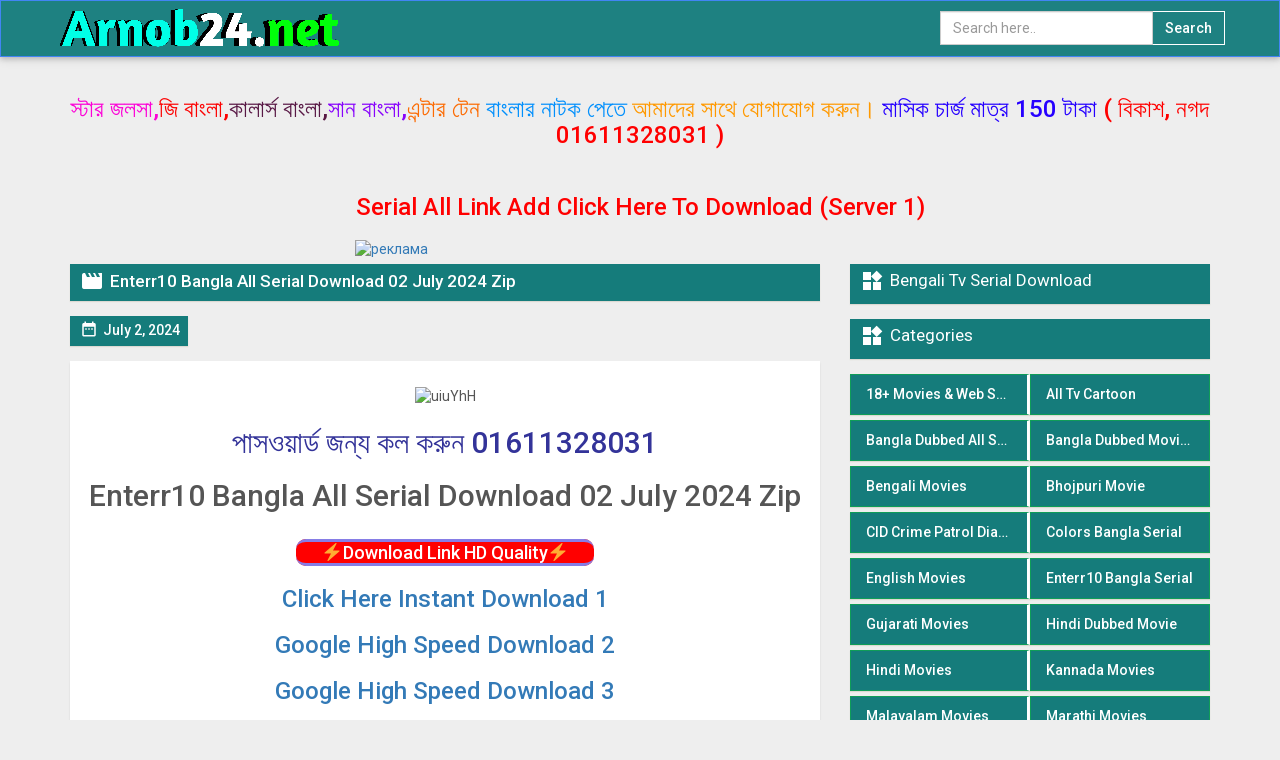

--- FILE ---
content_type: text/html; charset=UTF-8
request_url: https://arnob24.net/enterr10-bangla-all-serial-download-02-july-2024-zip/
body_size: 11811
content:
<!DOCTYPE html>
<html lang="en-US" prefix="og: https://ogp.me/ns#">
<head>	
	
    <meta charset="UTF-8">
    <meta name="theme-color" content="#f57f26">
    <meta name='viewport' content='width=device-width, initial-scale=1, maximum-scale=1'>
    <meta http-equiv="X-UA-Compatible" content="IE=edge,chrome=1">
            <link rel="shortcut icon" href="https://arnob24.net/wp-content/uploads/2024/05/cropped-3kMovies-2.png" />
    
<!-- Search Engine Optimization by Rank Math PRO - https://rankmath.com/ -->
<title>Enterr10 Bangla All Serial Download 02 July 2024 Zip - Arnob24.Net | | Bengali Tv Serial Download,Unlimited Bengali Dubbed Studio -arnob24.arnob,arnob24.net,arnob24.com,Watch and download Latest Bollywood Movies Free, Stream Movies Online Free Download, Latest Bollywood Movies | Tamil HD Movies | Teague Movies | Hindi Dubbed Movies.</title>
<meta name="description" content="পাসওয়ার্ড জন্য কল করুন 01611328031 Enterr10 Bangla All Serial Download 02 July 2024 Zip Download Link HD Quality Click Here Instant Download 1 Google High"/>
<meta name="robots" content="follow, index, max-snippet:-1, max-video-preview:-1, max-image-preview:large"/>
<link rel="canonical" href="https://arnob24.net/enterr10-bangla-all-serial-download-02-july-2024-zip/" />
<meta property="og:locale" content="en_US" />
<meta property="og:type" content="article" />
<meta property="og:title" content="Enterr10 Bangla All Serial Download 02 July 2024 Zip - Arnob24.Net | | Bengali Tv Serial Download,Unlimited Bengali Dubbed Studio -arnob24.arnob,arnob24.net,arnob24.com,Watch and download Latest Bollywood Movies Free, Stream Movies Online Free Download, Latest Bollywood Movies | Tamil HD Movies | Teague Movies | Hindi Dubbed Movies." />
<meta property="og:description" content="পাসওয়ার্ড জন্য কল করুন 01611328031 Enterr10 Bangla All Serial Download 02 July 2024 Zip Download Link HD Quality Click Here Instant Download 1 Google High" />
<meta property="og:url" content="https://arnob24.net/enterr10-bangla-all-serial-download-02-july-2024-zip/" />
<meta property="og:site_name" content="Arnob24.Net" />
<meta property="article:tag" content="Enterr10 Bangla All Serial Download 02 July 2024 Zip" />
<meta property="article:tag" content="Enterr10 Bangla Serial" />
<meta property="article:section" content="Enterr10 Bangla Serial" />
<meta property="og:updated_time" content="2024-07-02T23:56:39+00:00" />
<meta property="og:image" content="https://arnob24.net/wp-content/uploads/2024/05/cropped-3kMovies-2.png" />
<meta property="og:image:secure_url" content="https://arnob24.net/wp-content/uploads/2024/05/cropped-3kMovies-2.png" />
<meta property="og:image:width" content="300" />
<meta property="og:image:height" content="300" />
<meta property="og:image:alt" content="bdenjoy.com" />
<meta property="og:image:type" content="image/png" />
<meta property="article:published_time" content="2024-07-02T08:52:36+00:00" />
<meta property="article:modified_time" content="2024-07-02T23:56:39+00:00" />
<meta name="twitter:card" content="summary_large_image" />
<meta name="twitter:title" content="Enterr10 Bangla All Serial Download 02 July 2024 Zip - Arnob24.Net | | Bengali Tv Serial Download,Unlimited Bengali Dubbed Studio -arnob24.arnob,arnob24.net,arnob24.com,Watch and download Latest Bollywood Movies Free, Stream Movies Online Free Download, Latest Bollywood Movies | Tamil HD Movies | Teague Movies | Hindi Dubbed Movies." />
<meta name="twitter:description" content="পাসওয়ার্ড জন্য কল করুন 01611328031 Enterr10 Bangla All Serial Download 02 July 2024 Zip Download Link HD Quality Click Here Instant Download 1 Google High" />
<meta name="twitter:image" content="https://arnob24.net/wp-content/uploads/2024/05/cropped-3kMovies-2.png" />
<meta name="twitter:label1" content="Written by" />
<meta name="twitter:data1" content="arnob5k" />
<meta name="twitter:label2" content="Time to read" />
<meta name="twitter:data2" content="Less than a minute" />
<script type="application/ld+json" class="rank-math-schema-pro">{"@context":"https://schema.org","@graph":[{"@type":["Person","Organization"],"@id":"https://arnob24.net/#person","name":"Arnob24.Net","logo":{"@type":"ImageObject","@id":"https://arnob24.net/#logo","url":"https://arnob24.net/wp-content/uploads/2024/04/Arnob24.net_.png","contentUrl":"https://arnob24.net/wp-content/uploads/2024/04/Arnob24.net_.png","caption":"Arnob24.Net","inLanguage":"en-US","width":"282","height":"50"},"image":{"@type":"ImageObject","@id":"https://arnob24.net/#logo","url":"https://arnob24.net/wp-content/uploads/2024/04/Arnob24.net_.png","contentUrl":"https://arnob24.net/wp-content/uploads/2024/04/Arnob24.net_.png","caption":"Arnob24.Net","inLanguage":"en-US","width":"282","height":"50"}},{"@type":"WebSite","@id":"https://arnob24.net/#website","url":"https://arnob24.net","name":"Arnob24.Net","alternateName":"Arnob24.Net","publisher":{"@id":"https://arnob24.net/#person"},"inLanguage":"en-US"},{"@type":"ImageObject","@id":"https://i.ibb.co/6RTXdnX/uiuYhH.png","url":"https://i.ibb.co/6RTXdnX/uiuYhH.png","width":"200","height":"200","inLanguage":"en-US"},{"@type":"WebPage","@id":"https://arnob24.net/enterr10-bangla-all-serial-download-02-july-2024-zip/#webpage","url":"https://arnob24.net/enterr10-bangla-all-serial-download-02-july-2024-zip/","name":"Enterr10 Bangla All Serial Download 02 July 2024 Zip - Arnob24.Net | | Bengali Tv Serial Download,Unlimited Bengali Dubbed Studio -arnob24.arnob,arnob24.net,arnob24.com,Watch and download Latest Bollywood Movies Free, Stream Movies Online Free Download, Latest Bollywood Movies | Tamil HD Movies | Teague Movies | Hindi Dubbed Movies.","datePublished":"2024-07-02T08:52:36+00:00","dateModified":"2024-07-02T23:56:39+00:00","isPartOf":{"@id":"https://arnob24.net/#website"},"primaryImageOfPage":{"@id":"https://i.ibb.co/6RTXdnX/uiuYhH.png"},"inLanguage":"en-US"},{"@type":"Person","@id":"https://arnob24.net/author/arnob5k/","name":"arnob5k","url":"https://arnob24.net/author/arnob5k/","image":{"@type":"ImageObject","@id":"https://secure.gravatar.com/avatar/a27a44537e6c27e71687ad35f1b9ccaa2d0b66713bce83359d20266922fc7348?s=96&amp;d=mm&amp;r=g","url":"https://secure.gravatar.com/avatar/a27a44537e6c27e71687ad35f1b9ccaa2d0b66713bce83359d20266922fc7348?s=96&amp;d=mm&amp;r=g","caption":"arnob5k","inLanguage":"en-US"},"sameAs":["https://arnob24.net"]},{"@type":"BlogPosting","headline":"Enterr10 Bangla All Serial Download 02 July 2024 Zip - Arnob24.Net | | Bengali Tv Serial Download,Unlimited","keywords":"Enterr10 Bangla All Serial Download 02 July 2024 Zip","datePublished":"2024-07-02T08:52:36+00:00","dateModified":"2024-07-02T23:56:39+00:00","articleSection":"Enterr10 Bangla Serial","author":{"@id":"https://arnob24.net/author/arnob5k/","name":"arnob5k"},"publisher":{"@id":"https://arnob24.net/#person"},"description":"\u09aa\u09be\u09b8\u0993\u09af\u09bc\u09be\u09b0\u09cd\u09a1 \u099c\u09a8\u09cd\u09af \u0995\u09b2 \u0995\u09b0\u09c1\u09a8 01611328031 Enterr10 Bangla All Serial Download 02 July 2024 Zip Download Link HD Quality Click\u00a0Here Instant Download 1 Google High","name":"Enterr10 Bangla All Serial Download 02 July 2024 Zip - Arnob24.Net | | Bengali Tv Serial Download,Unlimited","@id":"https://arnob24.net/enterr10-bangla-all-serial-download-02-july-2024-zip/#richSnippet","isPartOf":{"@id":"https://arnob24.net/enterr10-bangla-all-serial-download-02-july-2024-zip/#webpage"},"image":{"@id":"https://i.ibb.co/6RTXdnX/uiuYhH.png"},"inLanguage":"en-US","mainEntityOfPage":{"@id":"https://arnob24.net/enterr10-bangla-all-serial-download-02-july-2024-zip/#webpage"}}]}</script>
<!-- /Rank Math WordPress SEO plugin -->

<link rel='dns-prefetch' href='//ajax.googleapis.com' />
<link rel='dns-prefetch' href='//www.googletagmanager.com' />
<link rel='dns-prefetch' href='//fonts.googleapis.com' />
<link rel="alternate" type="application/rss+xml" title="Arnob24.Net |  | Bengali Tv Serial Download,Unlimited Bengali Dubbed Studio -arnob24.arnob,arnob24.net,arnob24.com,Watch and download Latest Bollywood Movies Free, Stream Movies Online Free Download, Latest Bollywood Movies | Tamil HD Movies | Teague Movies | Hindi Dubbed Movies. &raquo; Enterr10 Bangla All Serial Download 02 July 2024 Zip Comments Feed" href="https://arnob24.net/enterr10-bangla-all-serial-download-02-july-2024-zip/feed/" />
<link rel="alternate" title="oEmbed (JSON)" type="application/json+oembed" href="https://arnob24.net/wp-json/oembed/1.0/embed?url=https%3A%2F%2Farnob24.net%2Fenterr10-bangla-all-serial-download-02-july-2024-zip%2F" />
<link rel="alternate" title="oEmbed (XML)" type="text/xml+oembed" href="https://arnob24.net/wp-json/oembed/1.0/embed?url=https%3A%2F%2Farnob24.net%2Fenterr10-bangla-all-serial-download-02-july-2024-zip%2F&#038;format=xml" />
<style id='wp-img-auto-sizes-contain-inline-css' type='text/css'>
img:is([sizes=auto i],[sizes^="auto," i]){contain-intrinsic-size:3000px 1500px}
/*# sourceURL=wp-img-auto-sizes-contain-inline-css */
</style>
<style id='wp-emoji-styles-inline-css' type='text/css'>

	img.wp-smiley, img.emoji {
		display: inline !important;
		border: none !important;
		box-shadow: none !important;
		height: 1em !important;
		width: 1em !important;
		margin: 0 0.07em !important;
		vertical-align: -0.1em !important;
		background: none !important;
		padding: 0 !important;
	}
/*# sourceURL=wp-emoji-styles-inline-css */
</style>
<style id='wp-block-library-inline-css' type='text/css'>
:root{--wp-block-synced-color:#7a00df;--wp-block-synced-color--rgb:122,0,223;--wp-bound-block-color:var(--wp-block-synced-color);--wp-editor-canvas-background:#ddd;--wp-admin-theme-color:#007cba;--wp-admin-theme-color--rgb:0,124,186;--wp-admin-theme-color-darker-10:#006ba1;--wp-admin-theme-color-darker-10--rgb:0,107,160.5;--wp-admin-theme-color-darker-20:#005a87;--wp-admin-theme-color-darker-20--rgb:0,90,135;--wp-admin-border-width-focus:2px}@media (min-resolution:192dpi){:root{--wp-admin-border-width-focus:1.5px}}.wp-element-button{cursor:pointer}:root .has-very-light-gray-background-color{background-color:#eee}:root .has-very-dark-gray-background-color{background-color:#313131}:root .has-very-light-gray-color{color:#eee}:root .has-very-dark-gray-color{color:#313131}:root .has-vivid-green-cyan-to-vivid-cyan-blue-gradient-background{background:linear-gradient(135deg,#00d084,#0693e3)}:root .has-purple-crush-gradient-background{background:linear-gradient(135deg,#34e2e4,#4721fb 50%,#ab1dfe)}:root .has-hazy-dawn-gradient-background{background:linear-gradient(135deg,#faaca8,#dad0ec)}:root .has-subdued-olive-gradient-background{background:linear-gradient(135deg,#fafae1,#67a671)}:root .has-atomic-cream-gradient-background{background:linear-gradient(135deg,#fdd79a,#004a59)}:root .has-nightshade-gradient-background{background:linear-gradient(135deg,#330968,#31cdcf)}:root .has-midnight-gradient-background{background:linear-gradient(135deg,#020381,#2874fc)}:root{--wp--preset--font-size--normal:16px;--wp--preset--font-size--huge:42px}.has-regular-font-size{font-size:1em}.has-larger-font-size{font-size:2.625em}.has-normal-font-size{font-size:var(--wp--preset--font-size--normal)}.has-huge-font-size{font-size:var(--wp--preset--font-size--huge)}.has-text-align-center{text-align:center}.has-text-align-left{text-align:left}.has-text-align-right{text-align:right}.has-fit-text{white-space:nowrap!important}#end-resizable-editor-section{display:none}.aligncenter{clear:both}.items-justified-left{justify-content:flex-start}.items-justified-center{justify-content:center}.items-justified-right{justify-content:flex-end}.items-justified-space-between{justify-content:space-between}.screen-reader-text{border:0;clip-path:inset(50%);height:1px;margin:-1px;overflow:hidden;padding:0;position:absolute;width:1px;word-wrap:normal!important}.screen-reader-text:focus{background-color:#ddd;clip-path:none;color:#444;display:block;font-size:1em;height:auto;left:5px;line-height:normal;padding:15px 23px 14px;text-decoration:none;top:5px;width:auto;z-index:100000}html :where(.has-border-color){border-style:solid}html :where([style*=border-top-color]){border-top-style:solid}html :where([style*=border-right-color]){border-right-style:solid}html :where([style*=border-bottom-color]){border-bottom-style:solid}html :where([style*=border-left-color]){border-left-style:solid}html :where([style*=border-width]){border-style:solid}html :where([style*=border-top-width]){border-top-style:solid}html :where([style*=border-right-width]){border-right-style:solid}html :where([style*=border-bottom-width]){border-bottom-style:solid}html :where([style*=border-left-width]){border-left-style:solid}html :where(img[class*=wp-image-]){height:auto;max-width:100%}:where(figure){margin:0 0 1em}html :where(.is-position-sticky){--wp-admin--admin-bar--position-offset:var(--wp-admin--admin-bar--height,0px)}@media screen and (max-width:600px){html :where(.is-position-sticky){--wp-admin--admin-bar--position-offset:0px}}

/*# sourceURL=wp-block-library-inline-css */
</style><style id='global-styles-inline-css' type='text/css'>
:root{--wp--preset--aspect-ratio--square: 1;--wp--preset--aspect-ratio--4-3: 4/3;--wp--preset--aspect-ratio--3-4: 3/4;--wp--preset--aspect-ratio--3-2: 3/2;--wp--preset--aspect-ratio--2-3: 2/3;--wp--preset--aspect-ratio--16-9: 16/9;--wp--preset--aspect-ratio--9-16: 9/16;--wp--preset--color--black: #000000;--wp--preset--color--cyan-bluish-gray: #abb8c3;--wp--preset--color--white: #ffffff;--wp--preset--color--pale-pink: #f78da7;--wp--preset--color--vivid-red: #cf2e2e;--wp--preset--color--luminous-vivid-orange: #ff6900;--wp--preset--color--luminous-vivid-amber: #fcb900;--wp--preset--color--light-green-cyan: #7bdcb5;--wp--preset--color--vivid-green-cyan: #00d084;--wp--preset--color--pale-cyan-blue: #8ed1fc;--wp--preset--color--vivid-cyan-blue: #0693e3;--wp--preset--color--vivid-purple: #9b51e0;--wp--preset--gradient--vivid-cyan-blue-to-vivid-purple: linear-gradient(135deg,rgb(6,147,227) 0%,rgb(155,81,224) 100%);--wp--preset--gradient--light-green-cyan-to-vivid-green-cyan: linear-gradient(135deg,rgb(122,220,180) 0%,rgb(0,208,130) 100%);--wp--preset--gradient--luminous-vivid-amber-to-luminous-vivid-orange: linear-gradient(135deg,rgb(252,185,0) 0%,rgb(255,105,0) 100%);--wp--preset--gradient--luminous-vivid-orange-to-vivid-red: linear-gradient(135deg,rgb(255,105,0) 0%,rgb(207,46,46) 100%);--wp--preset--gradient--very-light-gray-to-cyan-bluish-gray: linear-gradient(135deg,rgb(238,238,238) 0%,rgb(169,184,195) 100%);--wp--preset--gradient--cool-to-warm-spectrum: linear-gradient(135deg,rgb(74,234,220) 0%,rgb(151,120,209) 20%,rgb(207,42,186) 40%,rgb(238,44,130) 60%,rgb(251,105,98) 80%,rgb(254,248,76) 100%);--wp--preset--gradient--blush-light-purple: linear-gradient(135deg,rgb(255,206,236) 0%,rgb(152,150,240) 100%);--wp--preset--gradient--blush-bordeaux: linear-gradient(135deg,rgb(254,205,165) 0%,rgb(254,45,45) 50%,rgb(107,0,62) 100%);--wp--preset--gradient--luminous-dusk: linear-gradient(135deg,rgb(255,203,112) 0%,rgb(199,81,192) 50%,rgb(65,88,208) 100%);--wp--preset--gradient--pale-ocean: linear-gradient(135deg,rgb(255,245,203) 0%,rgb(182,227,212) 50%,rgb(51,167,181) 100%);--wp--preset--gradient--electric-grass: linear-gradient(135deg,rgb(202,248,128) 0%,rgb(113,206,126) 100%);--wp--preset--gradient--midnight: linear-gradient(135deg,rgb(2,3,129) 0%,rgb(40,116,252) 100%);--wp--preset--font-size--small: 13px;--wp--preset--font-size--medium: 20px;--wp--preset--font-size--large: 36px;--wp--preset--font-size--x-large: 42px;--wp--preset--spacing--20: 0.44rem;--wp--preset--spacing--30: 0.67rem;--wp--preset--spacing--40: 1rem;--wp--preset--spacing--50: 1.5rem;--wp--preset--spacing--60: 2.25rem;--wp--preset--spacing--70: 3.38rem;--wp--preset--spacing--80: 5.06rem;--wp--preset--shadow--natural: 6px 6px 9px rgba(0, 0, 0, 0.2);--wp--preset--shadow--deep: 12px 12px 50px rgba(0, 0, 0, 0.4);--wp--preset--shadow--sharp: 6px 6px 0px rgba(0, 0, 0, 0.2);--wp--preset--shadow--outlined: 6px 6px 0px -3px rgb(255, 255, 255), 6px 6px rgb(0, 0, 0);--wp--preset--shadow--crisp: 6px 6px 0px rgb(0, 0, 0);}:where(.is-layout-flex){gap: 0.5em;}:where(.is-layout-grid){gap: 0.5em;}body .is-layout-flex{display: flex;}.is-layout-flex{flex-wrap: wrap;align-items: center;}.is-layout-flex > :is(*, div){margin: 0;}body .is-layout-grid{display: grid;}.is-layout-grid > :is(*, div){margin: 0;}:where(.wp-block-columns.is-layout-flex){gap: 2em;}:where(.wp-block-columns.is-layout-grid){gap: 2em;}:where(.wp-block-post-template.is-layout-flex){gap: 1.25em;}:where(.wp-block-post-template.is-layout-grid){gap: 1.25em;}.has-black-color{color: var(--wp--preset--color--black) !important;}.has-cyan-bluish-gray-color{color: var(--wp--preset--color--cyan-bluish-gray) !important;}.has-white-color{color: var(--wp--preset--color--white) !important;}.has-pale-pink-color{color: var(--wp--preset--color--pale-pink) !important;}.has-vivid-red-color{color: var(--wp--preset--color--vivid-red) !important;}.has-luminous-vivid-orange-color{color: var(--wp--preset--color--luminous-vivid-orange) !important;}.has-luminous-vivid-amber-color{color: var(--wp--preset--color--luminous-vivid-amber) !important;}.has-light-green-cyan-color{color: var(--wp--preset--color--light-green-cyan) !important;}.has-vivid-green-cyan-color{color: var(--wp--preset--color--vivid-green-cyan) !important;}.has-pale-cyan-blue-color{color: var(--wp--preset--color--pale-cyan-blue) !important;}.has-vivid-cyan-blue-color{color: var(--wp--preset--color--vivid-cyan-blue) !important;}.has-vivid-purple-color{color: var(--wp--preset--color--vivid-purple) !important;}.has-black-background-color{background-color: var(--wp--preset--color--black) !important;}.has-cyan-bluish-gray-background-color{background-color: var(--wp--preset--color--cyan-bluish-gray) !important;}.has-white-background-color{background-color: var(--wp--preset--color--white) !important;}.has-pale-pink-background-color{background-color: var(--wp--preset--color--pale-pink) !important;}.has-vivid-red-background-color{background-color: var(--wp--preset--color--vivid-red) !important;}.has-luminous-vivid-orange-background-color{background-color: var(--wp--preset--color--luminous-vivid-orange) !important;}.has-luminous-vivid-amber-background-color{background-color: var(--wp--preset--color--luminous-vivid-amber) !important;}.has-light-green-cyan-background-color{background-color: var(--wp--preset--color--light-green-cyan) !important;}.has-vivid-green-cyan-background-color{background-color: var(--wp--preset--color--vivid-green-cyan) !important;}.has-pale-cyan-blue-background-color{background-color: var(--wp--preset--color--pale-cyan-blue) !important;}.has-vivid-cyan-blue-background-color{background-color: var(--wp--preset--color--vivid-cyan-blue) !important;}.has-vivid-purple-background-color{background-color: var(--wp--preset--color--vivid-purple) !important;}.has-black-border-color{border-color: var(--wp--preset--color--black) !important;}.has-cyan-bluish-gray-border-color{border-color: var(--wp--preset--color--cyan-bluish-gray) !important;}.has-white-border-color{border-color: var(--wp--preset--color--white) !important;}.has-pale-pink-border-color{border-color: var(--wp--preset--color--pale-pink) !important;}.has-vivid-red-border-color{border-color: var(--wp--preset--color--vivid-red) !important;}.has-luminous-vivid-orange-border-color{border-color: var(--wp--preset--color--luminous-vivid-orange) !important;}.has-luminous-vivid-amber-border-color{border-color: var(--wp--preset--color--luminous-vivid-amber) !important;}.has-light-green-cyan-border-color{border-color: var(--wp--preset--color--light-green-cyan) !important;}.has-vivid-green-cyan-border-color{border-color: var(--wp--preset--color--vivid-green-cyan) !important;}.has-pale-cyan-blue-border-color{border-color: var(--wp--preset--color--pale-cyan-blue) !important;}.has-vivid-cyan-blue-border-color{border-color: var(--wp--preset--color--vivid-cyan-blue) !important;}.has-vivid-purple-border-color{border-color: var(--wp--preset--color--vivid-purple) !important;}.has-vivid-cyan-blue-to-vivid-purple-gradient-background{background: var(--wp--preset--gradient--vivid-cyan-blue-to-vivid-purple) !important;}.has-light-green-cyan-to-vivid-green-cyan-gradient-background{background: var(--wp--preset--gradient--light-green-cyan-to-vivid-green-cyan) !important;}.has-luminous-vivid-amber-to-luminous-vivid-orange-gradient-background{background: var(--wp--preset--gradient--luminous-vivid-amber-to-luminous-vivid-orange) !important;}.has-luminous-vivid-orange-to-vivid-red-gradient-background{background: var(--wp--preset--gradient--luminous-vivid-orange-to-vivid-red) !important;}.has-very-light-gray-to-cyan-bluish-gray-gradient-background{background: var(--wp--preset--gradient--very-light-gray-to-cyan-bluish-gray) !important;}.has-cool-to-warm-spectrum-gradient-background{background: var(--wp--preset--gradient--cool-to-warm-spectrum) !important;}.has-blush-light-purple-gradient-background{background: var(--wp--preset--gradient--blush-light-purple) !important;}.has-blush-bordeaux-gradient-background{background: var(--wp--preset--gradient--blush-bordeaux) !important;}.has-luminous-dusk-gradient-background{background: var(--wp--preset--gradient--luminous-dusk) !important;}.has-pale-ocean-gradient-background{background: var(--wp--preset--gradient--pale-ocean) !important;}.has-electric-grass-gradient-background{background: var(--wp--preset--gradient--electric-grass) !important;}.has-midnight-gradient-background{background: var(--wp--preset--gradient--midnight) !important;}.has-small-font-size{font-size: var(--wp--preset--font-size--small) !important;}.has-medium-font-size{font-size: var(--wp--preset--font-size--medium) !important;}.has-large-font-size{font-size: var(--wp--preset--font-size--large) !important;}.has-x-large-font-size{font-size: var(--wp--preset--font-size--x-large) !important;}
/*# sourceURL=global-styles-inline-css */
</style>

<style id='classic-theme-styles-inline-css' type='text/css'>
/*! This file is auto-generated */
.wp-block-button__link{color:#fff;background-color:#32373c;border-radius:9999px;box-shadow:none;text-decoration:none;padding:calc(.667em + 2px) calc(1.333em + 2px);font-size:1.125em}.wp-block-file__button{background:#32373c;color:#fff;text-decoration:none}
/*# sourceURL=/wp-includes/css/classic-themes.min.css */
</style>
<link rel='stylesheet' id='nx-style-css' href='https://arnob24.net/wp-content/themes/Movie%20Theme/style.css?ver=384184136' type='text/css' media='all' />
<link rel='stylesheet' id='nx-font-css' href='//fonts.googleapis.com/css?family=Roboto%3A400%2C500%7CMaterial+Icons&#038;ver=6.9' type='text/css' media='all' />

<!-- Google tag (gtag.js) snippet added by Site Kit -->
<!-- Google Analytics snippet added by Site Kit -->
<script type="text/javascript" src="https://www.googletagmanager.com/gtag/js?id=GT-KF6PZS2T" id="google_gtagjs-js" async></script>
<script type="text/javascript" id="google_gtagjs-js-after">
/* <![CDATA[ */
window.dataLayer = window.dataLayer || [];function gtag(){dataLayer.push(arguments);}
gtag("set","linker",{"domains":["arnob24.net"]});
gtag("js", new Date());
gtag("set", "developer_id.dZTNiMT", true);
gtag("config", "GT-KF6PZS2T");
//# sourceURL=google_gtagjs-js-after
/* ]]> */
</script>
<link rel="https://api.w.org/" href="https://arnob24.net/wp-json/" /><link rel="alternate" title="JSON" type="application/json" href="https://arnob24.net/wp-json/wp/v2/posts/7611" /><link rel="EditURI" type="application/rsd+xml" title="RSD" href="https://arnob24.net/xmlrpc.php?rsd" />
<meta name="generator" content="WordPress 6.9" />
<link rel='shortlink' href='https://arnob24.net/?p=7611' />
<meta name="generator" content="Site Kit by Google 1.170.0" /><link rel="icon" href="https://arnob24.net/wp-content/uploads/2024/03/cropped-ico-1-32x32.png" sizes="32x32" />
<link rel="icon" href="https://arnob24.net/wp-content/uploads/2024/03/cropped-ico-1-192x192.png" sizes="192x192" />
<link rel="apple-touch-icon" href="https://arnob24.net/wp-content/uploads/2024/03/cropped-ico-1-180x180.png" />
<meta name="msapplication-TileImage" content="https://arnob24.net/wp-content/uploads/2024/03/cropped-ico-1-270x270.png" />
		<style type="text/css" id="wp-custom-css">
			

.thumbnail-wrapper figure {
    position: relative;
    margin-bottom: 15px;
    cursor: pointer;
    overflow: hidden;
    border: 1px solid #abb8c3;
    box-shadow: 0 10px 10px blue;
    border-radius: 10px;
}
.thumbnail-wrapper img {
    width: 100%;
    height: 320px;
}
.thumbnail-wrapper figure:hover {
    position: relative;
    margin-bottom: 15px;
    cursor: pointer;
    overflow: hidden;
    border: 1px solid #abb8c3;
    box-shadow: 0 15px 15px red;
    border-radius: 10px;
}
.carousel-container {
	display: none;
}

.thumbnail-wrapper img {
    width: 100%;
    height: 215px;
}
.page-meta a {
    color: #abb8c3;
    display: none;
}



.primary-header .navbar {
    min-height: 55px;
    background: #abb8c3activeborder;
    border-color: #abb8c3activeborder;
    border-radius: 0;
    margin-bottom: 0;
}


.home-categories a {
    color: #fff;
    display: inline-block;
    margin: 5px 5px;
    background: #abb8c3a;
    line-height: 25px;
    padding: 4px 15px;
    font-weight: 500;
}

.category-name, .page-title, .widget-title {
    margin-top: 0;
    font-size: 17px;
    padding: 5px 10px;
    margin-bottom: 15px;
    color: #fff;
    background: #abb8c3a;
}

.primay-footer {
    background: #abb8c3a;
    margin-top: 20px;
    color: #fff;
}

.primary-header .navbar-search .input-group-addon {
    cursor: pointer;
    background: #abb8c3a;
    border-color: #FFFFFF;
    color: #fff;
    font-weight: 500;
    -webkit-transition: .2s;
    transition: .2s;
}		</style>
			
	<!-- Google Tag Manager -->
<script>(function(w,d,s,l,i){w[l]=w[l]||[];w[l].push({'gtm.start':
new Date().getTime(),event:'gtm.js'});var f=d.getElementsByTagName(s)[0],
j=d.createElement(s),dl=l!='dataLayer'?'&l='+l:'';j.async=true;j.src=
'https://www.googletagmanager.com/gtm.js?id='+i+dl;f.parentNode.insertBefore(j,f);
})(window,document,'script','dataLayer','GTM-KBBV8LV');</script>
<!-- End Google Tag Manager -->
	
	
</head>
	
	
	
	
<body class="wp-singular post-template-default single single-post postid-7611 single-format-standard wp-theme-MovieTheme">
	
	

	
	
	<!-- Google Tag Manager (noscript) -->
<noscript><iframe src="https://www.googletagmanager.com/ns.html?id=GTM-KBBV8LV"
height="0" width="0" style="display:none;visibility:hidden"></iframe></noscript>
<!-- End Google Tag Manager (noscript) -->
	


<header class="primary-header">
                
     <nav class="navbar navbar-default">

        <div class="container">

            <div class="pull-right">
                <button type="button" class="navbar-toggle" id="search-toggle">
                    <i class="material-icons">&#xE8B6;</i>
                </button>
                <div class="clearfix"></div>
            </div>
            
            <div class="navbar-header">

                <button type="button" class="navbar-toggle" id="menu-toggle">
                    <span class="sr-only">Toggle navigation</span>
                    <span class="icon-bar"></span>
                    <span class="icon-bar"></span>
                    <span class="icon-bar"></span>
                </button>
                <a class="navbar-brand" href="/">
                   <img src="https://arnob24.net/wp-content/uploads/2024/04/Arnob24.net_.png" alt="Site Main Logo">
                </a>
           </div>


            <div class="navbar-nav primary-menu">
                <div class="list-inline"></div>
            </div>

				
			
            <div class="navbar-search navbar-right col-md-3 col-sm-4">
                <form method="get" id="searchForm" action="/">
                    <div class="input-group">
                        <input type="search" name="s" class="form-control" placeholder="Search here.." autocomplete="off">
                        <span class="input-group-addon" id="searchSubmit">
                             Search
                        </span>
                    </div>
                </form>
            </div>

        </div>
 
	 

        </nav>

        <div class="clearfix"></div>

</header>

<section class="container content-wrapper">

<br/>


    
	
	
	<h3 style="text-align: center;"><span style="color: #fc03d7;">স্টার জলসা,<span style="color: #fc0303;">জি বাংলা,<span style="color: #581845;">কালার্স বাংলা,<span style="color: #8803fc;">সান বাংলা,<span style="color: #fc6b03;">এন্টার টেন <span style="color: #0390fc;">বাংলার নাটক পেতে</span> <span style="color: #ff9900;">আমাদের সাথে যোগাযোগ করুন।</span>
<span style="color: #2600ff;">মাসিক চার্জ মাত্র 150 টাকা </span><span style="color: #ff0000;">( বিকাশ, নগদ 01611328031 ) </span></span></span></span></span></span></h3>
			
	<center><h3> <br><a href="https://empty-rice-2928.arnobstar34.workers.dev/0:/"><span style="color: #ff0000;">Serial All Link Add Click Here To Download (Server 1)</span></a></h3></center>
	
	<div style="{text-align: center;"><a href="https://www.krikya.lol/?af=AG022322"><img id="image_banner_turk_id" class="center" style="max-width: 570px; height: auto; width: 100%; margin-top: 20px; display: block; margin-left: auto; margin-right: auto;" src="https://i.ibb.co.com/b5YJWCGz/20k-Welcome-Bonus-70k-Weekly-Cashback.jpg" alt="реклама" width="500" height="200" /></a></div>
	
<div class="row">
	
<section class="left-wrapper col-md-8">
    <h1 class="page-title">
        <i class="material-icons">&#xE02C;</i>
        <span class="material-text">
            Enterr10 Bangla All Serial Download 02 July 2024 Zip        </span>
	</h1>
	<div class="page-meta">
		        <span>
          <i class="material-icons">&#xE916;</i>
          <em class="material-text">July 2, 2024</em>
        </span>
            </div>
	<main class="page-body">
        <p style="text-align: center;"><img decoding="async" src="https://i.ibb.co/6RTXdnX/uiuYhH.png" alt="uiuYhH" /></p>
<h2 style="text-align: center;"><span style="color: #333399;">পাসওয়ার্ড জন্য কল করুন 01611328031</span></h2>
<h2 style="text-align: center;">Enterr10 Bangla All Serial Download 02 July 2024 Zip</h2>
<h2 style="text-align: center;"><span style="background-color: red; border-bottom-style: solid; border-color: #867de6; border-radius: 10px; border-top-style: solid; border-width: 3px 0px; color: white; font-family: inherit; font-size: large; font-variant: inherit; line-height: 26px; margin: 0px; padding: 0px 26px; vertical-align: baseline;"><img decoding="async" class="wp-smiley" style="height: 1em; max-height: 1em;" src="https://s.w.org/images/core/emoji/12.0.0-1/72x72/26a1.png" alt="?" />Download Link HD Quality<img decoding="async" class="wp-smiley" style="height: 1em; max-height: 1em;" src="https://s.w.org/images/core/emoji/12.0.0-1/72x72/26a1.png" alt="?" /></span></h2>
<h3 style="text-align: center;"><a href="https://polished-tooth-0393.dibope8134.workers.dev/0:/July%202024/02/Enter%2010%20Bangla%20All%20Serial%2002%20July%202024%20(HD)%20(Arnob24.Net)%20Call%2001611328031.zip" target="_blank" rel="noopener"><strong>Click</strong> <strong>Here Instant Download 1</strong></a></h3>
<h3 style="text-align: center;"><a href="https://polished-tooth-0393.dibope8134.workers.dev/0:/July%202024/02/Enter%2010%20Bangla%20All%20Serial%2002%20July%202024%20(HD)%20(Arnob24.Net)%20Call%2001611328031.zip" target="_blank" rel="noopener"><strong>Google High Speed Download 2</strong></a></h3>
<h3 style="text-align: center;"><a href="https://polished-tooth-0393.dibope8134.workers.dev/0:/July%202024/02/Enter%2010%20Bangla%20All%20Serial%2002%20July%202024%20(HD)%20(Arnob24.Net)%20Call%2001611328031.zip" target="_blank" rel="noopener"><strong>Google High Speed Download 3</strong></a></h3>
<h2 style="text-align: center;"><span style="background-color: red; border-bottom-style: solid; border-color: #867de6; border-radius: 10px; border-top-style: solid; border-width: 3px 0px; color: white; font-family: inherit; font-size: large; font-variant: inherit; line-height: 26px; margin: 0px; padding: 0px 26px; vertical-align: baseline;"><img decoding="async" class="wp-smiley" style="height: 1em; max-height: 1em;" src="https://s.w.org/images/core/emoji/12.0.0-1/72x72/26a1.png" alt="?" />Download Link Medium Quality<img decoding="async" class="wp-smiley" style="height: 1em; max-height: 1em;" src="https://s.w.org/images/core/emoji/12.0.0-1/72x72/26a1.png" alt="?" /></span></h2>
<h3 style="text-align: center;"><a href="https://polished-tooth-0393.dibope8134.workers.dev/0:/July%202024/02/Enter%2010%20Bangla%20All%20Serial%2002%20July%202024%20(Medium)%20(Arnob24.Net)%20Call%2001611328031.zip" target="_blank" rel="noopener"><strong>Click</strong> <strong>Here Instant Download 1</strong></a></h3>
<h3 style="text-align: center;"><a href="https://polished-tooth-0393.dibope8134.workers.dev/0:/July%202024/02/Enter%2010%20Bangla%20All%20Serial%2002%20July%202024%20(Medium)%20(Arnob24.Net)%20Call%2001611328031.zip" target="_blank" rel="noopener"><strong>Google High Speed Download 2</strong></a></h3>
<h3 style="text-align: center;"><a href="https://polished-tooth-0393.dibope8134.workers.dev/0:/July%202024/02/Enter%2010%20Bangla%20All%20Serial%2002%20July%202024%20(Medium)%20(Arnob24.Net)%20Call%2001611328031.zip" target="_blank" rel="noopener"><strong>Google High Speed Download 3</strong></a></h3>
<h2 style="text-align: center;"><span style="color: #333399;">Medium,Quality সকল মোবাইলে সাপোর্ট করবে</span></h2>
<h2 style="text-align: center;"><span style="color: #ff6600;">সিরিয়ালের জন্য কল করুন 01611328031এই নাম্বারে</span></h2>
    </main>

    <h3 class="page-title">
    <i class="material-icons">&#xE24C;</i>
    <span class="material-text">
       Comments
    </span>
</h3>
  
	<h3 class="page-title">
        <i class="material-icons">&#xE06E;</i>
        <span class="material-text">
           You may also like
        </span>
	</h3>
	<div class="related-wrapper thumbnail-wrapper">
        
        <div class="thumb col-md-3 col-sm-3 col-xs-6">
            <figure>
      <img src="https://i.ibb.co/6RTXdnX/uiuYhH.png" alt="Enterr10 Bangla All Serial Download 23 January 2026 Zip" title="Enterr10 Bangla All Serial Download 23 January 2026 Zip">
    <figcaption>
    <a href="https://arnob24.net/enterr10-bangla-all-serial-download-23-january-2026-zip/">
        <p>Enterr10 Bangla All Serial Download 23 January 2026 Zip</p>
    </a>
  </figcaption>
   <a href="https://arnob24.net/enterr10-bangla-all-serial-download-23-january-2026-zip/">
      <div class="thumb-hover">
        <span class="btn btn-primary">Download</span>
      </div>
    </a>
</figure>
 
       </div>
    
        <div class="thumb col-md-3 col-sm-3 col-xs-6">
            <figure>
      <img src="https://i.ibb.co/6RTXdnX/uiuYhH.png" alt="Enterr10 Bangla All Serial Download 22 January 2026 Zip" title="Enterr10 Bangla All Serial Download 22 January 2026 Zip">
    <figcaption>
    <a href="https://arnob24.net/enterr10-bangla-all-serial-download-22-january-2026-zip/">
        <p>Enterr10 Bangla All Serial Download 22 January 2026 Zip</p>
    </a>
  </figcaption>
   <a href="https://arnob24.net/enterr10-bangla-all-serial-download-22-january-2026-zip/">
      <div class="thumb-hover">
        <span class="btn btn-primary">Download</span>
      </div>
    </a>
</figure>
 
       </div>
    
        <div class="thumb col-md-3 col-sm-3 col-xs-6">
            <figure>
      <img src="https://i.ibb.co/6RTXdnX/uiuYhH.png" alt="Enterr10 Bangla All Serial Download 21 January 2026 Zip" title="Enterr10 Bangla All Serial Download 21 January 2026 Zip">
    <figcaption>
    <a href="https://arnob24.net/enterr10-bangla-all-serial-download-21-january-2026-zip/">
        <p>Enterr10 Bangla All Serial Download 21 January 2026 Zip</p>
    </a>
  </figcaption>
   <a href="https://arnob24.net/enterr10-bangla-all-serial-download-21-january-2026-zip/">
      <div class="thumb-hover">
        <span class="btn btn-primary">Download</span>
      </div>
    </a>
</figure>
 
       </div>
    
        <div class="thumb col-md-3 col-sm-3 col-xs-6">
            <figure>
      <img src="https://i.ibb.co/6RTXdnX/uiuYhH.png" alt="Enterr10 Bangla All Serial Download 20 January 2026 Zip" title="Enterr10 Bangla All Serial Download 20 January 2026 Zip">
    <figcaption>
    <a href="https://arnob24.net/enterr10-bangla-all-serial-download-20-january-2026-zip/">
        <p>Enterr10 Bangla All Serial Download 20 January 2026 Zip</p>
    </a>
  </figcaption>
   <a href="https://arnob24.net/enterr10-bangla-all-serial-download-20-january-2026-zip/">
      <div class="thumb-hover">
        <span class="btn btn-primary">Download</span>
      </div>
    </a>
</figure>
 
       </div>
    
        <div class="thumb col-md-3 col-sm-3 col-xs-6">
            <figure>
      <img src="https://i.ibb.co/6RTXdnX/uiuYhH.png" alt="Enterr10 Bangla All Serial Download 19 January 2026 Zip" title="Enterr10 Bangla All Serial Download 19 January 2026 Zip">
    <figcaption>
    <a href="https://arnob24.net/enterr10-bangla-all-serial-download-19-january-2026-zip/">
        <p>Enterr10 Bangla All Serial Download 19 January 2026 Zip</p>
    </a>
  </figcaption>
   <a href="https://arnob24.net/enterr10-bangla-all-serial-download-19-january-2026-zip/">
      <div class="thumb-hover">
        <span class="btn btn-primary">Download</span>
      </div>
    </a>
</figure>
 
       </div>
    
        <div class="thumb col-md-3 col-sm-3 col-xs-6">
            <figure>
      <img src="https://i.ibb.co/6RTXdnX/uiuYhH.png" alt="Enterr10 Bangla All Serial Download 18 January 2026 Zip" title="Enterr10 Bangla All Serial Download 18 January 2026 Zip">
    <figcaption>
    <a href="https://arnob24.net/enterr10-bangla-all-serial-download-18-january-2026-zip/">
        <p>Enterr10 Bangla All Serial Download 18 January 2026 Zip</p>
    </a>
  </figcaption>
   <a href="https://arnob24.net/enterr10-bangla-all-serial-download-18-january-2026-zip/">
      <div class="thumb-hover">
        <span class="btn btn-primary">Download</span>
      </div>
    </a>
</figure>
 
       </div>
    
        <div class="thumb col-md-3 col-sm-3 col-xs-6">
            <figure>
      <img src="https://i.ibb.co/6RTXdnX/uiuYhH.png" alt="Enterr10 Bangla All Serial Download 17 January 2026 Zip" title="Enterr10 Bangla All Serial Download 17 January 2026 Zip">
    <figcaption>
    <a href="https://arnob24.net/enterr10-bangla-all-serial-download-17-january-2026-zip/">
        <p>Enterr10 Bangla All Serial Download 17 January 2026 Zip</p>
    </a>
  </figcaption>
   <a href="https://arnob24.net/enterr10-bangla-all-serial-download-17-january-2026-zip/">
      <div class="thumb-hover">
        <span class="btn btn-primary">Download</span>
      </div>
    </a>
</figure>
 
       </div>
    
        <div class="thumb col-md-3 col-sm-3 col-xs-6">
            <figure>
      <img src="https://i.ibb.co/6RTXdnX/uiuYhH.png" alt="Enterr10 Bangla All Serial Download 16 January 2026 Zip" title="Enterr10 Bangla All Serial Download 16 January 2026 Zip">
    <figcaption>
    <a href="https://arnob24.net/enterr10-bangla-all-serial-download-16-january-2026-zip/">
        <p>Enterr10 Bangla All Serial Download 16 January 2026 Zip</p>
    </a>
  </figcaption>
   <a href="https://arnob24.net/enterr10-bangla-all-serial-download-16-january-2026-zip/">
      <div class="thumb-hover">
        <span class="btn btn-primary">Download</span>
      </div>
    </a>
</figure>
 
       </div>
     

    <div class="clearfix"></div>
    </div>
</section>
<aside class="primary-sidebar col-md-4">
    <div class="widget-title"><i class="material-icons">&#xE1BD;</i>&nbsp;<span class="material-text">Bengali Tv Serial Download</span></div><div class="widget-body">			<div class="textwidget"></div>
		</div><div class="widget-title">
    <i class="material-icons">&#xE1BD;</i>
    <span class="material-text">
        Categories
    </span>
</div>
<div class="widget-body widget-category">
    <ul class="list-group">
        <a href="https://arnob24.net/category/18-movies-web-series/" class="list-group-item col-sm-6">
              18+ Movies &amp; Web Series
            </a><a href="https://arnob24.net/category/all-tv-cartoon/" class="list-group-item col-sm-6">
              All Tv Cartoon
            </a><a href="https://arnob24.net/category/bangla-dubbed-all-serial/" class="list-group-item col-sm-6">
              Bangla Dubbed All Serial
            </a><a href="https://arnob24.net/category/bangla-dubbed-movies/" class="list-group-item col-sm-6">
              Bangla Dubbed Movies
            </a><a href="https://arnob24.net/category/bengali-movies/" class="list-group-item col-sm-6">
              Bengali Movies
            </a><a href="https://arnob24.net/category/bhojpuri-movie/" class="list-group-item col-sm-6">
              Bhojpuri Movie
            </a><a href="https://arnob24.net/category/cid-crime-patrol-dial100/" class="list-group-item col-sm-6">
              CID Crime Patrol Dial100
            </a><a href="https://arnob24.net/category/colors-bangla-serial/" class="list-group-item col-sm-6">
              Colors Bangla Serial
            </a><a href="https://arnob24.net/category/english-movies/" class="list-group-item col-sm-6">
              English Movies
            </a><a href="https://arnob24.net/category/enterr10-bangla-serial/" class="list-group-item col-sm-6">
              Enterr10 Bangla Serial
            </a><a href="https://arnob24.net/category/gujarati-movies/" class="list-group-item col-sm-6">
              Gujarati Movies
            </a><a href="https://arnob24.net/category/hindi-dubbed-movie/" class="list-group-item col-sm-6">
              Hindi Dubbed Movie
            </a><a href="https://arnob24.net/category/hindi-movies/" class="list-group-item col-sm-6">
              Hindi Movies
            </a><a href="https://arnob24.net/category/kannada-movies/" class="list-group-item col-sm-6">
              Kannada Movies
            </a><a href="https://arnob24.net/category/malayalam-movies/" class="list-group-item col-sm-6">
              Malayalam Movies
            </a><a href="https://arnob24.net/category/marathi-movies/" class="list-group-item col-sm-6">
              Marathi Movies
            </a><a href="https://arnob24.net/category/punjabi-movie/" class="list-group-item col-sm-6">
              Punjabi Movie
            </a><a href="https://arnob24.net/category/sony-aath-serial/" class="list-group-item col-sm-6">
              Sony Aath Serial
            </a><a href="https://arnob24.net/category/star-jalsha-serial/" class="list-group-item col-sm-6">
              Star Jalsha Serial
            </a><a href="https://arnob24.net/category/sun-bangla-serial/" class="list-group-item col-sm-6">
              Sun Bangla Serial
            </a><a href="https://arnob24.net/category/tamil-movies/" class="list-group-item col-sm-6">
              Tamil Movies
            </a><a href="https://arnob24.net/category/telugu-movie/" class="list-group-item col-sm-6">
              Telugu Movie
            </a><a href="https://arnob24.net/category/tv-shows/" class="list-group-item col-sm-6">
              TV SHOWS
            </a><a href="https://arnob24.net/category/uncategorized/" class="list-group-item col-sm-6">
              Uncategorized
            </a><a href="https://arnob24.net/category/zee-bangla-serial/" class="list-group-item col-sm-6">
              Zee Bangla Serial
            </a><a href="https://arnob24.net/category/zee-bangla-sonar/" class="list-group-item col-sm-6">
              Zee Bangla Sonar
            </a>        <div class="clearfix"></div>
    </ul>
</div>
<div class="widget-title">
    <i class="material-icons">&#xE05E;</i>
    <span class="material-text">
        Recent Posts
    </span>
</div>
<div class="widget-body widget-recent thumbnail-wrapper">
    
        <div class="thumb col-md-4 col-sm-4 col-xs-6">
            <figure>
      <img src="https://www.pixelbb.com/images/2026/01/22/G_RIz4vX0AAr2Bw.jpg" alt="Cheekatilo (2026) Hindi Dubbed WEB-DL ESub H264 AAC 1080p 720p Download" title="Cheekatilo (2026) Hindi Dubbed WEB-DL ESub H264 AAC 1080p 720p Download">
    <figcaption>
    <a href="https://arnob24.net/cheekatilo-2026-hindi-dubbed-web-dl-esub-h264-aac-1080p-720p-download-2/">
        <p>Cheekatilo (2026) Hindi Dubbed WEB-DL ESub H264 AAC 1080p 720p Download</p>
    </a>
  </figcaption>
   <a href="https://arnob24.net/cheekatilo-2026-hindi-dubbed-web-dl-esub-h264-aac-1080p-720p-download-2/">
      <div class="thumb-hover">
        <span class="btn btn-primary">Download</span>
      </div>
    </a>
</figure>
       </div>
       
    
        <div class="thumb col-md-4 col-sm-4 col-xs-6">
            <figure>
      <img src="https://imgshare.info/images/2025/12/20/sfYdbHP1pYu0pvw0uIE7HOjMVSh.jpg" alt="45 (2026) Hindi Dubbed WEB-DL ESub H264 AAC 1080p 720p Download" title="45 (2026) Hindi Dubbed WEB-DL ESub H264 AAC 1080p 720p Download">
    <figcaption>
    <a href="https://arnob24.net/45-2026-hindi-dubbed-web-dl-esub-h264-aac-1080p-720p-download/">
        <p>45 (2026) Hindi Dubbed WEB-DL ESub H264 AAC 1080p 720p Download</p>
    </a>
  </figcaption>
   <a href="https://arnob24.net/45-2026-hindi-dubbed-web-dl-esub-h264-aac-1080p-720p-download/">
      <div class="thumb-hover">
        <span class="btn btn-primary">Download</span>
      </div>
    </a>
</figure>
       </div>
       
    
        <div class="thumb col-md-4 col-sm-4 col-xs-6">
            <figure>
      <img src="https://imgshare.info/images/2026/01/20/hju9XncHxUxUS1GAJ4YqpdFCa5t.jpg" alt="Border 2 (2026) Hindi Movie HDTC H264 AAC 1080p 720p Download" title="Border 2 (2026) Hindi Movie HDTC H264 AAC 1080p 720p Download">
    <figcaption>
    <a href="https://arnob24.net/border-2-2026-hindi-movie-hdtc-h264-aac-1080p-720p-download/">
        <p>Border 2 (2026) Hindi Movie HDTC H264 AAC 1080p 720p Download</p>
    </a>
  </figcaption>
   <a href="https://arnob24.net/border-2-2026-hindi-movie-hdtc-h264-aac-1080p-720p-download/">
      <div class="thumb-hover">
        <span class="btn btn-primary">Download</span>
      </div>
    </a>
</figure>
       </div>
       
    
        <div class="thumb col-md-4 col-sm-4 col-xs-6">
            <figure>
      <img src="https://i.ibb.co/6RTXdnX/uiuYhH.png" alt="Enterr10 Bangla All Serial Download 23 January 2026 Zip" title="Enterr10 Bangla All Serial Download 23 January 2026 Zip">
    <figcaption>
    <a href="https://arnob24.net/enterr10-bangla-all-serial-download-23-january-2026-zip/">
        <p>Enterr10 Bangla All Serial Download 23 January 2026 Zip</p>
    </a>
  </figcaption>
   <a href="https://arnob24.net/enterr10-bangla-all-serial-download-23-january-2026-zip/">
      <div class="thumb-hover">
        <span class="btn btn-primary">Download</span>
      </div>
    </a>
</figure>
       </div>
       
    
        <div class="thumb col-md-4 col-sm-4 col-xs-6">
            <figure>
      <img src="https://i.ibb.co/vx2x5tp/uiui7B.png" alt="Sun Bangla All Serial Download 23 January 2026 Zip" title="Sun Bangla All Serial Download 23 January 2026 Zip">
    <figcaption>
    <a href="https://arnob24.net/sun-bangla-all-serial-download-23-january-2026-zip/">
        <p>Sun Bangla All Serial Download 23 January 2026 Zip</p>
    </a>
  </figcaption>
   <a href="https://arnob24.net/sun-bangla-all-serial-download-23-january-2026-zip/">
      <div class="thumb-hover">
        <span class="btn btn-primary">Download</span>
      </div>
    </a>
</figure>
       </div>
       
    
        <div class="thumb col-md-4 col-sm-4 col-xs-6">
            <figure>
      <img src="https://i.ibb.co/fGyDncJ/uiuNYw.png" alt="Colors Bangla All Serial Download 23 January 2026 Zip" title="Colors Bangla All Serial Download 23 January 2026 Zip">
    <figcaption>
    <a href="https://arnob24.net/colors-bangla-all-serial-download-23-january-2026-zip/">
        <p>Colors Bangla All Serial Download 23 January 2026 Zip</p>
    </a>
  </figcaption>
   <a href="https://arnob24.net/colors-bangla-all-serial-download-23-january-2026-zip/">
      <div class="thumb-hover">
        <span class="btn btn-primary">Download</span>
      </div>
    </a>
</figure>
       </div>
       
    
        <div class="thumb col-md-4 col-sm-4 col-xs-6">
            <figure>
      <img src="https://i.ibb.co/prbDb5b/uiuuMo.png" alt="Zee Bangla All Serial Download 23 January 2026 Zip" title="Zee Bangla All Serial Download 23 January 2026 Zip">
    <figcaption>
    <a href="https://arnob24.net/zee-bangla-all-serial-download-23-january-2026-zip/">
        <p>Zee Bangla All Serial Download 23 January 2026 Zip</p>
    </a>
  </figcaption>
   <a href="https://arnob24.net/zee-bangla-all-serial-download-23-january-2026-zip/">
      <div class="thumb-hover">
        <span class="btn btn-primary">Download</span>
      </div>
    </a>
</figure>
       </div>
       
    
        <div class="thumb col-md-4 col-sm-4 col-xs-6">
            <figure>
      <img src="https://i.ibb.co/PwvJQGt/uiRsvu.png" alt="Star Jalsha All Serial Download 23 January 2026 Zip" title="Star Jalsha All Serial Download 23 January 2026 Zip">
    <figcaption>
    <a href="https://arnob24.net/star-jalsha-all-serial-download-23-january-2026-zip/">
        <p>Star Jalsha All Serial Download 23 January 2026 Zip</p>
    </a>
  </figcaption>
   <a href="https://arnob24.net/star-jalsha-all-serial-download-23-january-2026-zip/">
      <div class="thumb-hover">
        <span class="btn btn-primary">Download</span>
      </div>
    </a>
</figure>
       </div>
       
    
        <div class="thumb col-md-4 col-sm-4 col-xs-6">
            <figure>
      <img src="https://images2.imgbox.com/63/56/1Q3Csd9j_o.jpg" alt="Vijaynagarer Hirey 2026 Bengali Movie 720p HDTC Print 1Click Download" title="Vijaynagarer Hirey 2026 Bengali Movie 720p HDTC Print 1Click Download">
    <figcaption>
    <a href="https://arnob24.net/vijaynagarer-hirey-2026-bengali-movie-720p-hdtc-print-1click-download/">
        <p>Vijaynagarer Hirey 2026 Bengali Movie 720p HDTC Print 1Click Download</p>
    </a>
  </figcaption>
   <a href="https://arnob24.net/vijaynagarer-hirey-2026-bengali-movie-720p-hdtc-print-1click-download/">
      <div class="thumb-hover">
        <span class="btn btn-primary">Download</span>
      </div>
    </a>
</figure>
       </div>
       
    
        <div class="thumb col-md-4 col-sm-4 col-xs-6">
            <figure>
      <img src="https://images2.imgbox.com/4b/e3/uGpqTrD6_o.jpg" alt="45 2026 Hindi Dubbed Movie (Clean) 720p WEB-DL 1Click Download" title="45 2026 Hindi Dubbed Movie (Clean) 720p WEB-DL 1Click Download">
    <figcaption>
    <a href="https://arnob24.net/45-2026-hindi-dubbed-movie-clean-720p-web-dl-1click-download/">
        <p>45 2026 Hindi Dubbed Movie (Clean) 720p WEB-DL 1Click Download</p>
    </a>
  </figcaption>
   <a href="https://arnob24.net/45-2026-hindi-dubbed-movie-clean-720p-web-dl-1click-download/">
      <div class="thumb-hover">
        <span class="btn btn-primary">Download</span>
      </div>
    </a>
</figure>
       </div>
       
    
        <div class="thumb col-md-4 col-sm-4 col-xs-6">
            <figure>
      <img src="https://images2.imgbox.com/7a/95/u2dQpZKc_o.jpg" alt="Sahar Ka Sauda 2026 Hindi MoodX Short Films 720p WEB-DL 1Click Download" title="Sahar Ka Sauda 2026 Hindi MoodX Short Films 720p WEB-DL 1Click Download">
    <figcaption>
    <a href="https://arnob24.net/sahar-ka-sauda-2026-hindi-moodx-short-films-720p-web-dl-1click-download/">
        <p>Sahar Ka Sauda 2026 Hindi MoodX Short Films 720p WEB-DL 1Click Download</p>
    </a>
  </figcaption>
   <a href="https://arnob24.net/sahar-ka-sauda-2026-hindi-moodx-short-films-720p-web-dl-1click-download/">
      <div class="thumb-hover">
        <span class="btn btn-primary">Download</span>
      </div>
    </a>
</figure>
       </div>
       
    
        <div class="thumb col-md-4 col-sm-4 col-xs-6">
            <figure>
      <img src="https://images2.imgbox.com/57/aa/hEky6uoz_o.jpg" alt="Tofa 2026 Hindi Season 01 Episodes 1-2 Jugnu WEB Series 720p WEB-DL  1Click Download" title="Tofa 2026 Hindi Season 01 Episodes 1-2 Jugnu WEB Series 720p WEB-DL  1Click Download">
    <figcaption>
    <a href="https://arnob24.net/tofa-2026-hindi-season-01-episodes-1-2-jugnu-web-series-720p-web-dl-1click-download/">
        <p>Tofa 2026 Hindi Season 01 Episodes 1-2 Jugnu WEB Series 720p WEB-DL  1Click Download</p>
    </a>
  </figcaption>
   <a href="https://arnob24.net/tofa-2026-hindi-season-01-episodes-1-2-jugnu-web-series-720p-web-dl-1click-download/">
      <div class="thumb-hover">
        <span class="btn btn-primary">Download</span>
      </div>
    </a>
</figure>
       </div>
       
     
    <div class="clearfix"></div>
</div></aside>

</div>


</section>
    
  
    
    <footer class="primay-footer">
        
        <div class="container"> 
            
            <div class="col-sm-6 footer-brand">
                <p>2026 &copy; <span>Arnob24.net</span> All Rights Reserved.</p>    
            </div>    
            <div class="col-sm-6 text-right">
                <div class="list-inline"></div>
            </div>
            
            <div class="clearfix"></div>
            
        </div>

    </footer>   

<script type="speculationrules">
{"prefetch":[{"source":"document","where":{"and":[{"href_matches":"/*"},{"not":{"href_matches":["/wp-*.php","/wp-admin/*","/wp-content/uploads/*","/wp-content/*","/wp-content/plugins/*","/wp-content/themes/Movie%20Theme/*","/*\\?(.+)"]}},{"not":{"selector_matches":"a[rel~=\"nofollow\"]"}},{"not":{"selector_matches":".no-prefetch, .no-prefetch a"}}]},"eagerness":"conservative"}]}
</script>
<script type="text/javascript" src="//ajax.googleapis.com/ajax/libs/jquery/1.12.4/jquery.min.js" id="jquery-script-js"></script>
<script type="text/javascript" src="https://arnob24.net/wp-content/themes/Movie%20Theme/script/script.min.js" id="nx-script-js"></script>
<script id="wp-emoji-settings" type="application/json">
{"baseUrl":"https://s.w.org/images/core/emoji/17.0.2/72x72/","ext":".png","svgUrl":"https://s.w.org/images/core/emoji/17.0.2/svg/","svgExt":".svg","source":{"concatemoji":"https://arnob24.net/wp-includes/js/wp-emoji-release.min.js?ver=6.9"}}
</script>
<script type="module">
/* <![CDATA[ */
/*! This file is auto-generated */
const a=JSON.parse(document.getElementById("wp-emoji-settings").textContent),o=(window._wpemojiSettings=a,"wpEmojiSettingsSupports"),s=["flag","emoji"];function i(e){try{var t={supportTests:e,timestamp:(new Date).valueOf()};sessionStorage.setItem(o,JSON.stringify(t))}catch(e){}}function c(e,t,n){e.clearRect(0,0,e.canvas.width,e.canvas.height),e.fillText(t,0,0);t=new Uint32Array(e.getImageData(0,0,e.canvas.width,e.canvas.height).data);e.clearRect(0,0,e.canvas.width,e.canvas.height),e.fillText(n,0,0);const a=new Uint32Array(e.getImageData(0,0,e.canvas.width,e.canvas.height).data);return t.every((e,t)=>e===a[t])}function p(e,t){e.clearRect(0,0,e.canvas.width,e.canvas.height),e.fillText(t,0,0);var n=e.getImageData(16,16,1,1);for(let e=0;e<n.data.length;e++)if(0!==n.data[e])return!1;return!0}function u(e,t,n,a){switch(t){case"flag":return n(e,"\ud83c\udff3\ufe0f\u200d\u26a7\ufe0f","\ud83c\udff3\ufe0f\u200b\u26a7\ufe0f")?!1:!n(e,"\ud83c\udde8\ud83c\uddf6","\ud83c\udde8\u200b\ud83c\uddf6")&&!n(e,"\ud83c\udff4\udb40\udc67\udb40\udc62\udb40\udc65\udb40\udc6e\udb40\udc67\udb40\udc7f","\ud83c\udff4\u200b\udb40\udc67\u200b\udb40\udc62\u200b\udb40\udc65\u200b\udb40\udc6e\u200b\udb40\udc67\u200b\udb40\udc7f");case"emoji":return!a(e,"\ud83e\u1fac8")}return!1}function f(e,t,n,a){let r;const o=(r="undefined"!=typeof WorkerGlobalScope&&self instanceof WorkerGlobalScope?new OffscreenCanvas(300,150):document.createElement("canvas")).getContext("2d",{willReadFrequently:!0}),s=(o.textBaseline="top",o.font="600 32px Arial",{});return e.forEach(e=>{s[e]=t(o,e,n,a)}),s}function r(e){var t=document.createElement("script");t.src=e,t.defer=!0,document.head.appendChild(t)}a.supports={everything:!0,everythingExceptFlag:!0},new Promise(t=>{let n=function(){try{var e=JSON.parse(sessionStorage.getItem(o));if("object"==typeof e&&"number"==typeof e.timestamp&&(new Date).valueOf()<e.timestamp+604800&&"object"==typeof e.supportTests)return e.supportTests}catch(e){}return null}();if(!n){if("undefined"!=typeof Worker&&"undefined"!=typeof OffscreenCanvas&&"undefined"!=typeof URL&&URL.createObjectURL&&"undefined"!=typeof Blob)try{var e="postMessage("+f.toString()+"("+[JSON.stringify(s),u.toString(),c.toString(),p.toString()].join(",")+"));",a=new Blob([e],{type:"text/javascript"});const r=new Worker(URL.createObjectURL(a),{name:"wpTestEmojiSupports"});return void(r.onmessage=e=>{i(n=e.data),r.terminate(),t(n)})}catch(e){}i(n=f(s,u,c,p))}t(n)}).then(e=>{for(const n in e)a.supports[n]=e[n],a.supports.everything=a.supports.everything&&a.supports[n],"flag"!==n&&(a.supports.everythingExceptFlag=a.supports.everythingExceptFlag&&a.supports[n]);var t;a.supports.everythingExceptFlag=a.supports.everythingExceptFlag&&!a.supports.flag,a.supports.everything||((t=a.source||{}).concatemoji?r(t.concatemoji):t.wpemoji&&t.twemoji&&(r(t.twemoji),r(t.wpemoji)))});
//# sourceURL=https://arnob24.net/wp-includes/js/wp-emoji-loader.min.js
/* ]]> */
</script>

</section>
<script defer src="https://static.cloudflareinsights.com/beacon.min.js/vcd15cbe7772f49c399c6a5babf22c1241717689176015" integrity="sha512-ZpsOmlRQV6y907TI0dKBHq9Md29nnaEIPlkf84rnaERnq6zvWvPUqr2ft8M1aS28oN72PdrCzSjY4U6VaAw1EQ==" data-cf-beacon='{"version":"2024.11.0","token":"c13b20ba94b34acb9dabb8425080b04a","r":1,"server_timing":{"name":{"cfCacheStatus":true,"cfEdge":true,"cfExtPri":true,"cfL4":true,"cfOrigin":true,"cfSpeedBrain":true},"location_startswith":null}}' crossorigin="anonymous"></script>
<script>(function(){function c(){var b=a.contentDocument||a.contentWindow.document;if(b){var d=b.createElement('script');d.innerHTML="window.__CF$cv$params={r:'9c30507a9c4989da',t:'MTc2OTI2NTkyNA=='};var a=document.createElement('script');a.src='/cdn-cgi/challenge-platform/scripts/jsd/main.js';document.getElementsByTagName('head')[0].appendChild(a);";b.getElementsByTagName('head')[0].appendChild(d)}}if(document.body){var a=document.createElement('iframe');a.height=1;a.width=1;a.style.position='absolute';a.style.top=0;a.style.left=0;a.style.border='none';a.style.visibility='hidden';document.body.appendChild(a);if('loading'!==document.readyState)c();else if(window.addEventListener)document.addEventListener('DOMContentLoaded',c);else{var e=document.onreadystatechange||function(){};document.onreadystatechange=function(b){e(b);'loading'!==document.readyState&&(document.onreadystatechange=e,c())}}}})();</script></body>
</html>